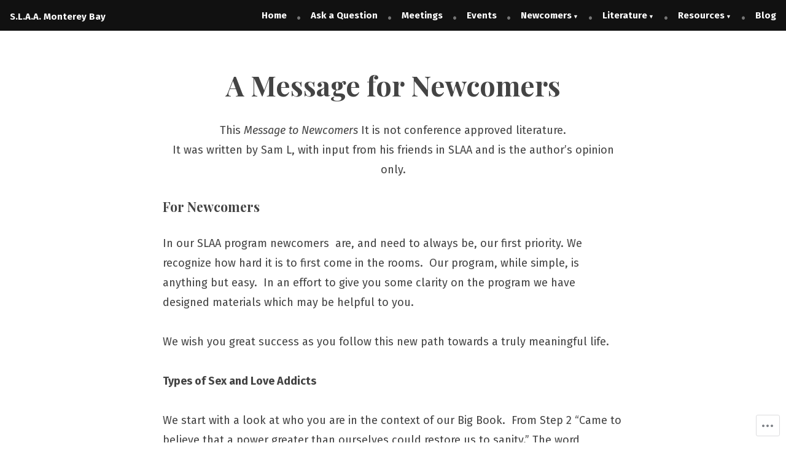

--- FILE ---
content_type: text/html; charset=UTF-8
request_url: https://slaamonterey.org/a-message-for-newcomers/
body_size: 23230
content:
<!doctype html>
<html lang="en">
<head>
	<meta charset="UTF-8" />
	<meta name="viewport" content="width=device-width, initial-scale=1" />
	<link rel="profile" href="https://gmpg.org/xfn/11" />
	<title>A Message for Newcomers &#8211; S.L.A.A. Monterey Bay</title>
<meta name='robots' content='max-image-preview:large' />

<!-- Async WordPress.com Remote Login -->
<script id="wpcom_remote_login_js">
var wpcom_remote_login_extra_auth = '';
function wpcom_remote_login_remove_dom_node_id( element_id ) {
	var dom_node = document.getElementById( element_id );
	if ( dom_node ) { dom_node.parentNode.removeChild( dom_node ); }
}
function wpcom_remote_login_remove_dom_node_classes( class_name ) {
	var dom_nodes = document.querySelectorAll( '.' + class_name );
	for ( var i = 0; i < dom_nodes.length; i++ ) {
		dom_nodes[ i ].parentNode.removeChild( dom_nodes[ i ] );
	}
}
function wpcom_remote_login_final_cleanup() {
	wpcom_remote_login_remove_dom_node_classes( "wpcom_remote_login_msg" );
	wpcom_remote_login_remove_dom_node_id( "wpcom_remote_login_key" );
	wpcom_remote_login_remove_dom_node_id( "wpcom_remote_login_validate" );
	wpcom_remote_login_remove_dom_node_id( "wpcom_remote_login_js" );
	wpcom_remote_login_remove_dom_node_id( "wpcom_request_access_iframe" );
	wpcom_remote_login_remove_dom_node_id( "wpcom_request_access_styles" );
}

// Watch for messages back from the remote login
window.addEventListener( "message", function( e ) {
	if ( e.origin === "https://r-login.wordpress.com" ) {
		var data = {};
		try {
			data = JSON.parse( e.data );
		} catch( e ) {
			wpcom_remote_login_final_cleanup();
			return;
		}

		if ( data.msg === 'LOGIN' ) {
			// Clean up the login check iframe
			wpcom_remote_login_remove_dom_node_id( "wpcom_remote_login_key" );

			var id_regex = new RegExp( /^[0-9]+$/ );
			var token_regex = new RegExp( /^.*|.*|.*$/ );
			if (
				token_regex.test( data.token )
				&& id_regex.test( data.wpcomid )
			) {
				// We have everything we need to ask for a login
				var script = document.createElement( "script" );
				script.setAttribute( "id", "wpcom_remote_login_validate" );
				script.src = '/remote-login.php?wpcom_remote_login=validate'
					+ '&wpcomid=' + data.wpcomid
					+ '&token=' + encodeURIComponent( data.token )
					+ '&host=' + window.location.protocol
					+ '//' + window.location.hostname
					+ '&postid=460'
					+ '&is_singular=';
				document.body.appendChild( script );
			}

			return;
		}

		// Safari ITP, not logged in, so redirect
		if ( data.msg === 'LOGIN-REDIRECT' ) {
			window.location = 'https://wordpress.com/log-in?redirect_to=' + window.location.href;
			return;
		}

		// Safari ITP, storage access failed, remove the request
		if ( data.msg === 'LOGIN-REMOVE' ) {
			var css_zap = 'html { -webkit-transition: margin-top 1s; transition: margin-top 1s; } /* 9001 */ html { margin-top: 0 !important; } * html body { margin-top: 0 !important; } @media screen and ( max-width: 782px ) { html { margin-top: 0 !important; } * html body { margin-top: 0 !important; } }';
			var style_zap = document.createElement( 'style' );
			style_zap.type = 'text/css';
			style_zap.appendChild( document.createTextNode( css_zap ) );
			document.body.appendChild( style_zap );

			var e = document.getElementById( 'wpcom_request_access_iframe' );
			e.parentNode.removeChild( e );

			document.cookie = 'wordpress_com_login_access=denied; path=/; max-age=31536000';

			return;
		}

		// Safari ITP
		if ( data.msg === 'REQUEST_ACCESS' ) {
			console.log( 'request access: safari' );

			// Check ITP iframe enable/disable knob
			if ( wpcom_remote_login_extra_auth !== 'safari_itp_iframe' ) {
				return;
			}

			// If we are in a "private window" there is no ITP.
			var private_window = false;
			try {
				var opendb = window.openDatabase( null, null, null, null );
			} catch( e ) {
				private_window = true;
			}

			if ( private_window ) {
				console.log( 'private window' );
				return;
			}

			var iframe = document.createElement( 'iframe' );
			iframe.id = 'wpcom_request_access_iframe';
			iframe.setAttribute( 'scrolling', 'no' );
			iframe.setAttribute( 'sandbox', 'allow-storage-access-by-user-activation allow-scripts allow-same-origin allow-top-navigation-by-user-activation' );
			iframe.src = 'https://r-login.wordpress.com/remote-login.php?wpcom_remote_login=request_access&origin=' + encodeURIComponent( data.origin ) + '&wpcomid=' + encodeURIComponent( data.wpcomid );

			var css = 'html { -webkit-transition: margin-top 1s; transition: margin-top 1s; } /* 9001 */ html { margin-top: 46px !important; } * html body { margin-top: 46px !important; } @media screen and ( max-width: 660px ) { html { margin-top: 71px !important; } * html body { margin-top: 71px !important; } #wpcom_request_access_iframe { display: block; height: 71px !important; } } #wpcom_request_access_iframe { border: 0px; height: 46px; position: fixed; top: 0; left: 0; width: 100%; min-width: 100%; z-index: 99999; background: #23282d; } ';

			var style = document.createElement( 'style' );
			style.type = 'text/css';
			style.id = 'wpcom_request_access_styles';
			style.appendChild( document.createTextNode( css ) );
			document.body.appendChild( style );

			document.body.appendChild( iframe );
		}

		if ( data.msg === 'DONE' ) {
			wpcom_remote_login_final_cleanup();
		}
	}
}, false );

// Inject the remote login iframe after the page has had a chance to load
// more critical resources
window.addEventListener( "DOMContentLoaded", function( e ) {
	var iframe = document.createElement( "iframe" );
	iframe.style.display = "none";
	iframe.setAttribute( "scrolling", "no" );
	iframe.setAttribute( "id", "wpcom_remote_login_key" );
	iframe.src = "https://r-login.wordpress.com/remote-login.php"
		+ "?wpcom_remote_login=key"
		+ "&origin=aHR0cHM6Ly9zbGFhbW9udGVyZXkub3Jn"
		+ "&wpcomid=192630749"
		+ "&time=" + Math.floor( Date.now() / 1000 );
	document.body.appendChild( iframe );
}, false );
</script>
<link rel='dns-prefetch' href='//s0.wp.com' />
<link rel='dns-prefetch' href='//wordpress.com' />
<link rel='dns-prefetch' href='//fonts-api.wp.com' />
<link rel="alternate" type="application/rss+xml" title="S.L.A.A. Monterey Bay &raquo; Feed" href="https://slaamonterey.org/feed/" />
<link rel="alternate" type="application/rss+xml" title="S.L.A.A. Monterey Bay &raquo; Comments Feed" href="https://slaamonterey.org/comments/feed/" />
	<script type="text/javascript">
		/* <![CDATA[ */
		function addLoadEvent(func) {
			var oldonload = window.onload;
			if (typeof window.onload != 'function') {
				window.onload = func;
			} else {
				window.onload = function () {
					oldonload();
					func();
				}
			}
		}
		/* ]]> */
	</script>
	<link crossorigin='anonymous' rel='stylesheet' id='all-css-0-1' href='/wp-content/mu-plugins/likes/jetpack-likes.css?m=1743883414i&cssminify=yes' type='text/css' media='all' />
<style id='wp-emoji-styles-inline-css'>

	img.wp-smiley, img.emoji {
		display: inline !important;
		border: none !important;
		box-shadow: none !important;
		height: 1em !important;
		width: 1em !important;
		margin: 0 0.07em !important;
		vertical-align: -0.1em !important;
		background: none !important;
		padding: 0 !important;
	}
/*# sourceURL=wp-emoji-styles-inline-css */
</style>
<link crossorigin='anonymous' rel='stylesheet' id='all-css-2-1' href='/wp-content/plugins/gutenberg-core/v22.2.0/build/styles/block-library/style.css?m=1764855221i&cssminify=yes' type='text/css' media='all' />
<style id='wp-block-library-inline-css'>
.has-text-align-justify {
	text-align:justify;
}
.has-text-align-justify{text-align:justify;}

/*# sourceURL=wp-block-library-inline-css */
</style><style id='wp-block-paragraph-inline-css'>
.is-small-text{font-size:.875em}.is-regular-text{font-size:1em}.is-large-text{font-size:2.25em}.is-larger-text{font-size:3em}.has-drop-cap:not(:focus):first-letter{float:left;font-size:8.4em;font-style:normal;font-weight:100;line-height:.68;margin:.05em .1em 0 0;text-transform:uppercase}body.rtl .has-drop-cap:not(:focus):first-letter{float:none;margin-left:.1em}p.has-drop-cap.has-background{overflow:hidden}:root :where(p.has-background){padding:1.25em 2.375em}:where(p.has-text-color:not(.has-link-color)) a{color:inherit}p.has-text-align-left[style*="writing-mode:vertical-lr"],p.has-text-align-right[style*="writing-mode:vertical-rl"]{rotate:180deg}
/*# sourceURL=/wp-content/plugins/gutenberg-core/v22.2.0/build/styles/block-library/paragraph/style.css */
</style>
<style id='wp-block-heading-inline-css'>
h1:where(.wp-block-heading).has-background,h2:where(.wp-block-heading).has-background,h3:where(.wp-block-heading).has-background,h4:where(.wp-block-heading).has-background,h5:where(.wp-block-heading).has-background,h6:where(.wp-block-heading).has-background{padding:1.25em 2.375em}h1.has-text-align-left[style*=writing-mode]:where([style*=vertical-lr]),h1.has-text-align-right[style*=writing-mode]:where([style*=vertical-rl]),h2.has-text-align-left[style*=writing-mode]:where([style*=vertical-lr]),h2.has-text-align-right[style*=writing-mode]:where([style*=vertical-rl]),h3.has-text-align-left[style*=writing-mode]:where([style*=vertical-lr]),h3.has-text-align-right[style*=writing-mode]:where([style*=vertical-rl]),h4.has-text-align-left[style*=writing-mode]:where([style*=vertical-lr]),h4.has-text-align-right[style*=writing-mode]:where([style*=vertical-rl]),h5.has-text-align-left[style*=writing-mode]:where([style*=vertical-lr]),h5.has-text-align-right[style*=writing-mode]:where([style*=vertical-rl]),h6.has-text-align-left[style*=writing-mode]:where([style*=vertical-lr]),h6.has-text-align-right[style*=writing-mode]:where([style*=vertical-rl]){rotate:180deg}
/*# sourceURL=/wp-content/plugins/gutenberg-core/v22.2.0/build/styles/block-library/heading/style.css */
</style>
<style id='wp-block-list-inline-css'>
ol,ul{box-sizing:border-box}:root :where(.wp-block-list.has-background){padding:1.25em 2.375em}
/*# sourceURL=/wp-content/plugins/gutenberg-core/v22.2.0/build/styles/block-library/list/style.css */
</style>
<style id='global-styles-inline-css'>
:root{--wp--preset--aspect-ratio--square: 1;--wp--preset--aspect-ratio--4-3: 4/3;--wp--preset--aspect-ratio--3-4: 3/4;--wp--preset--aspect-ratio--3-2: 3/2;--wp--preset--aspect-ratio--2-3: 2/3;--wp--preset--aspect-ratio--16-9: 16/9;--wp--preset--aspect-ratio--9-16: 9/16;--wp--preset--color--black: #000000;--wp--preset--color--cyan-bluish-gray: #abb8c3;--wp--preset--color--white: #ffffff;--wp--preset--color--pale-pink: #f78da7;--wp--preset--color--vivid-red: #cf2e2e;--wp--preset--color--luminous-vivid-orange: #ff6900;--wp--preset--color--luminous-vivid-amber: #fcb900;--wp--preset--color--light-green-cyan: #7bdcb5;--wp--preset--color--vivid-green-cyan: #00d084;--wp--preset--color--pale-cyan-blue: #8ed1fc;--wp--preset--color--vivid-cyan-blue: #0693e3;--wp--preset--color--vivid-purple: #9b51e0;--wp--preset--color--primary: #222222;--wp--preset--color--secondary: #116821;--wp--preset--color--foreground: #444444;--wp--preset--color--background: #FFFFFF;--wp--preset--color--tertiary: #E0E0E0;--wp--preset--gradient--vivid-cyan-blue-to-vivid-purple: linear-gradient(135deg,rgb(6,147,227) 0%,rgb(155,81,224) 100%);--wp--preset--gradient--light-green-cyan-to-vivid-green-cyan: linear-gradient(135deg,rgb(122,220,180) 0%,rgb(0,208,130) 100%);--wp--preset--gradient--luminous-vivid-amber-to-luminous-vivid-orange: linear-gradient(135deg,rgb(252,185,0) 0%,rgb(255,105,0) 100%);--wp--preset--gradient--luminous-vivid-orange-to-vivid-red: linear-gradient(135deg,rgb(255,105,0) 0%,rgb(207,46,46) 100%);--wp--preset--gradient--very-light-gray-to-cyan-bluish-gray: linear-gradient(135deg,rgb(238,238,238) 0%,rgb(169,184,195) 100%);--wp--preset--gradient--cool-to-warm-spectrum: linear-gradient(135deg,rgb(74,234,220) 0%,rgb(151,120,209) 20%,rgb(207,42,186) 40%,rgb(238,44,130) 60%,rgb(251,105,98) 80%,rgb(254,248,76) 100%);--wp--preset--gradient--blush-light-purple: linear-gradient(135deg,rgb(255,206,236) 0%,rgb(152,150,240) 100%);--wp--preset--gradient--blush-bordeaux: linear-gradient(135deg,rgb(254,205,165) 0%,rgb(254,45,45) 50%,rgb(107,0,62) 100%);--wp--preset--gradient--luminous-dusk: linear-gradient(135deg,rgb(255,203,112) 0%,rgb(199,81,192) 50%,rgb(65,88,208) 100%);--wp--preset--gradient--pale-ocean: linear-gradient(135deg,rgb(255,245,203) 0%,rgb(182,227,212) 50%,rgb(51,167,181) 100%);--wp--preset--gradient--electric-grass: linear-gradient(135deg,rgb(202,248,128) 0%,rgb(113,206,126) 100%);--wp--preset--gradient--midnight: linear-gradient(135deg,rgb(2,3,129) 0%,rgb(40,116,252) 100%);--wp--preset--font-size--small: 15px;--wp--preset--font-size--medium: 20px;--wp--preset--font-size--large: 25.92px;--wp--preset--font-size--x-large: 42px;--wp--preset--font-size--normal: 18px;--wp--preset--font-size--huge: 31.104px;--wp--preset--font-family--albert-sans: 'Albert Sans', sans-serif;--wp--preset--font-family--alegreya: Alegreya, serif;--wp--preset--font-family--arvo: Arvo, serif;--wp--preset--font-family--bodoni-moda: 'Bodoni Moda', serif;--wp--preset--font-family--bricolage-grotesque: 'Bricolage Grotesque', sans-serif;--wp--preset--font-family--cabin: Cabin, sans-serif;--wp--preset--font-family--chivo: Chivo, sans-serif;--wp--preset--font-family--commissioner: Commissioner, sans-serif;--wp--preset--font-family--cormorant: Cormorant, serif;--wp--preset--font-family--courier-prime: 'Courier Prime', monospace;--wp--preset--font-family--crimson-pro: 'Crimson Pro', serif;--wp--preset--font-family--dm-mono: 'DM Mono', monospace;--wp--preset--font-family--dm-sans: 'DM Sans', sans-serif;--wp--preset--font-family--dm-serif-display: 'DM Serif Display', serif;--wp--preset--font-family--domine: Domine, serif;--wp--preset--font-family--eb-garamond: 'EB Garamond', serif;--wp--preset--font-family--epilogue: Epilogue, sans-serif;--wp--preset--font-family--fahkwang: Fahkwang, sans-serif;--wp--preset--font-family--figtree: Figtree, sans-serif;--wp--preset--font-family--fira-sans: 'Fira Sans', sans-serif;--wp--preset--font-family--fjalla-one: 'Fjalla One', sans-serif;--wp--preset--font-family--fraunces: Fraunces, serif;--wp--preset--font-family--gabarito: Gabarito, system-ui;--wp--preset--font-family--ibm-plex-mono: 'IBM Plex Mono', monospace;--wp--preset--font-family--ibm-plex-sans: 'IBM Plex Sans', sans-serif;--wp--preset--font-family--ibarra-real-nova: 'Ibarra Real Nova', serif;--wp--preset--font-family--instrument-serif: 'Instrument Serif', serif;--wp--preset--font-family--inter: Inter, sans-serif;--wp--preset--font-family--josefin-sans: 'Josefin Sans', sans-serif;--wp--preset--font-family--jost: Jost, sans-serif;--wp--preset--font-family--libre-baskerville: 'Libre Baskerville', serif;--wp--preset--font-family--libre-franklin: 'Libre Franklin', sans-serif;--wp--preset--font-family--literata: Literata, serif;--wp--preset--font-family--lora: Lora, serif;--wp--preset--font-family--merriweather: Merriweather, serif;--wp--preset--font-family--montserrat: Montserrat, sans-serif;--wp--preset--font-family--newsreader: Newsreader, serif;--wp--preset--font-family--noto-sans-mono: 'Noto Sans Mono', sans-serif;--wp--preset--font-family--nunito: Nunito, sans-serif;--wp--preset--font-family--open-sans: 'Open Sans', sans-serif;--wp--preset--font-family--overpass: Overpass, sans-serif;--wp--preset--font-family--pt-serif: 'PT Serif', serif;--wp--preset--font-family--petrona: Petrona, serif;--wp--preset--font-family--piazzolla: Piazzolla, serif;--wp--preset--font-family--playfair-display: 'Playfair Display', serif;--wp--preset--font-family--plus-jakarta-sans: 'Plus Jakarta Sans', sans-serif;--wp--preset--font-family--poppins: Poppins, sans-serif;--wp--preset--font-family--raleway: Raleway, sans-serif;--wp--preset--font-family--roboto: Roboto, sans-serif;--wp--preset--font-family--roboto-slab: 'Roboto Slab', serif;--wp--preset--font-family--rubik: Rubik, sans-serif;--wp--preset--font-family--rufina: Rufina, serif;--wp--preset--font-family--sora: Sora, sans-serif;--wp--preset--font-family--source-sans-3: 'Source Sans 3', sans-serif;--wp--preset--font-family--source-serif-4: 'Source Serif 4', serif;--wp--preset--font-family--space-mono: 'Space Mono', monospace;--wp--preset--font-family--syne: Syne, sans-serif;--wp--preset--font-family--texturina: Texturina, serif;--wp--preset--font-family--urbanist: Urbanist, sans-serif;--wp--preset--font-family--work-sans: 'Work Sans', sans-serif;--wp--preset--spacing--20: 0.44rem;--wp--preset--spacing--30: 0.67rem;--wp--preset--spacing--40: 1rem;--wp--preset--spacing--50: 1.5rem;--wp--preset--spacing--60: 2.25rem;--wp--preset--spacing--70: 3.38rem;--wp--preset--spacing--80: 5.06rem;--wp--preset--shadow--natural: 6px 6px 9px rgba(0, 0, 0, 0.2);--wp--preset--shadow--deep: 12px 12px 50px rgba(0, 0, 0, 0.4);--wp--preset--shadow--sharp: 6px 6px 0px rgba(0, 0, 0, 0.2);--wp--preset--shadow--outlined: 6px 6px 0px -3px rgb(255, 255, 255), 6px 6px rgb(0, 0, 0);--wp--preset--shadow--crisp: 6px 6px 0px rgb(0, 0, 0);}:root :where(.is-layout-flow) > :first-child{margin-block-start: 0;}:root :where(.is-layout-flow) > :last-child{margin-block-end: 0;}:root :where(.is-layout-flow) > *{margin-block-start: 24px;margin-block-end: 0;}:root :where(.is-layout-constrained) > :first-child{margin-block-start: 0;}:root :where(.is-layout-constrained) > :last-child{margin-block-end: 0;}:root :where(.is-layout-constrained) > *{margin-block-start: 24px;margin-block-end: 0;}:root :where(.is-layout-flex){gap: 24px;}:root :where(.is-layout-grid){gap: 24px;}body .is-layout-flex{display: flex;}.is-layout-flex{flex-wrap: wrap;align-items: center;}.is-layout-flex > :is(*, div){margin: 0;}body .is-layout-grid{display: grid;}.is-layout-grid > :is(*, div){margin: 0;}.has-black-color{color: var(--wp--preset--color--black) !important;}.has-cyan-bluish-gray-color{color: var(--wp--preset--color--cyan-bluish-gray) !important;}.has-white-color{color: var(--wp--preset--color--white) !important;}.has-pale-pink-color{color: var(--wp--preset--color--pale-pink) !important;}.has-vivid-red-color{color: var(--wp--preset--color--vivid-red) !important;}.has-luminous-vivid-orange-color{color: var(--wp--preset--color--luminous-vivid-orange) !important;}.has-luminous-vivid-amber-color{color: var(--wp--preset--color--luminous-vivid-amber) !important;}.has-light-green-cyan-color{color: var(--wp--preset--color--light-green-cyan) !important;}.has-vivid-green-cyan-color{color: var(--wp--preset--color--vivid-green-cyan) !important;}.has-pale-cyan-blue-color{color: var(--wp--preset--color--pale-cyan-blue) !important;}.has-vivid-cyan-blue-color{color: var(--wp--preset--color--vivid-cyan-blue) !important;}.has-vivid-purple-color{color: var(--wp--preset--color--vivid-purple) !important;}.has-primary-color{color: var(--wp--preset--color--primary) !important;}.has-secondary-color{color: var(--wp--preset--color--secondary) !important;}.has-foreground-color{color: var(--wp--preset--color--foreground) !important;}.has-background-color{color: var(--wp--preset--color--background) !important;}.has-tertiary-color{color: var(--wp--preset--color--tertiary) !important;}.has-black-background-color{background-color: var(--wp--preset--color--black) !important;}.has-cyan-bluish-gray-background-color{background-color: var(--wp--preset--color--cyan-bluish-gray) !important;}.has-white-background-color{background-color: var(--wp--preset--color--white) !important;}.has-pale-pink-background-color{background-color: var(--wp--preset--color--pale-pink) !important;}.has-vivid-red-background-color{background-color: var(--wp--preset--color--vivid-red) !important;}.has-luminous-vivid-orange-background-color{background-color: var(--wp--preset--color--luminous-vivid-orange) !important;}.has-luminous-vivid-amber-background-color{background-color: var(--wp--preset--color--luminous-vivid-amber) !important;}.has-light-green-cyan-background-color{background-color: var(--wp--preset--color--light-green-cyan) !important;}.has-vivid-green-cyan-background-color{background-color: var(--wp--preset--color--vivid-green-cyan) !important;}.has-pale-cyan-blue-background-color{background-color: var(--wp--preset--color--pale-cyan-blue) !important;}.has-vivid-cyan-blue-background-color{background-color: var(--wp--preset--color--vivid-cyan-blue) !important;}.has-vivid-purple-background-color{background-color: var(--wp--preset--color--vivid-purple) !important;}.has-primary-background-color{background-color: var(--wp--preset--color--primary) !important;}.has-secondary-background-color{background-color: var(--wp--preset--color--secondary) !important;}.has-foreground-background-color{background-color: var(--wp--preset--color--foreground) !important;}.has-background-background-color{background-color: var(--wp--preset--color--background) !important;}.has-tertiary-background-color{background-color: var(--wp--preset--color--tertiary) !important;}.has-black-border-color{border-color: var(--wp--preset--color--black) !important;}.has-cyan-bluish-gray-border-color{border-color: var(--wp--preset--color--cyan-bluish-gray) !important;}.has-white-border-color{border-color: var(--wp--preset--color--white) !important;}.has-pale-pink-border-color{border-color: var(--wp--preset--color--pale-pink) !important;}.has-vivid-red-border-color{border-color: var(--wp--preset--color--vivid-red) !important;}.has-luminous-vivid-orange-border-color{border-color: var(--wp--preset--color--luminous-vivid-orange) !important;}.has-luminous-vivid-amber-border-color{border-color: var(--wp--preset--color--luminous-vivid-amber) !important;}.has-light-green-cyan-border-color{border-color: var(--wp--preset--color--light-green-cyan) !important;}.has-vivid-green-cyan-border-color{border-color: var(--wp--preset--color--vivid-green-cyan) !important;}.has-pale-cyan-blue-border-color{border-color: var(--wp--preset--color--pale-cyan-blue) !important;}.has-vivid-cyan-blue-border-color{border-color: var(--wp--preset--color--vivid-cyan-blue) !important;}.has-vivid-purple-border-color{border-color: var(--wp--preset--color--vivid-purple) !important;}.has-primary-border-color{border-color: var(--wp--preset--color--primary) !important;}.has-secondary-border-color{border-color: var(--wp--preset--color--secondary) !important;}.has-foreground-border-color{border-color: var(--wp--preset--color--foreground) !important;}.has-background-border-color{border-color: var(--wp--preset--color--background) !important;}.has-tertiary-border-color{border-color: var(--wp--preset--color--tertiary) !important;}.has-vivid-cyan-blue-to-vivid-purple-gradient-background{background: var(--wp--preset--gradient--vivid-cyan-blue-to-vivid-purple) !important;}.has-light-green-cyan-to-vivid-green-cyan-gradient-background{background: var(--wp--preset--gradient--light-green-cyan-to-vivid-green-cyan) !important;}.has-luminous-vivid-amber-to-luminous-vivid-orange-gradient-background{background: var(--wp--preset--gradient--luminous-vivid-amber-to-luminous-vivid-orange) !important;}.has-luminous-vivid-orange-to-vivid-red-gradient-background{background: var(--wp--preset--gradient--luminous-vivid-orange-to-vivid-red) !important;}.has-very-light-gray-to-cyan-bluish-gray-gradient-background{background: var(--wp--preset--gradient--very-light-gray-to-cyan-bluish-gray) !important;}.has-cool-to-warm-spectrum-gradient-background{background: var(--wp--preset--gradient--cool-to-warm-spectrum) !important;}.has-blush-light-purple-gradient-background{background: var(--wp--preset--gradient--blush-light-purple) !important;}.has-blush-bordeaux-gradient-background{background: var(--wp--preset--gradient--blush-bordeaux) !important;}.has-luminous-dusk-gradient-background{background: var(--wp--preset--gradient--luminous-dusk) !important;}.has-pale-ocean-gradient-background{background: var(--wp--preset--gradient--pale-ocean) !important;}.has-electric-grass-gradient-background{background: var(--wp--preset--gradient--electric-grass) !important;}.has-midnight-gradient-background{background: var(--wp--preset--gradient--midnight) !important;}.has-small-font-size{font-size: var(--wp--preset--font-size--small) !important;}.has-medium-font-size{font-size: var(--wp--preset--font-size--medium) !important;}.has-large-font-size{font-size: var(--wp--preset--font-size--large) !important;}.has-x-large-font-size{font-size: var(--wp--preset--font-size--x-large) !important;}.has-normal-font-size{font-size: var(--wp--preset--font-size--normal) !important;}.has-huge-font-size{font-size: var(--wp--preset--font-size--huge) !important;}.has-albert-sans-font-family{font-family: var(--wp--preset--font-family--albert-sans) !important;}.has-alegreya-font-family{font-family: var(--wp--preset--font-family--alegreya) !important;}.has-arvo-font-family{font-family: var(--wp--preset--font-family--arvo) !important;}.has-bodoni-moda-font-family{font-family: var(--wp--preset--font-family--bodoni-moda) !important;}.has-bricolage-grotesque-font-family{font-family: var(--wp--preset--font-family--bricolage-grotesque) !important;}.has-cabin-font-family{font-family: var(--wp--preset--font-family--cabin) !important;}.has-chivo-font-family{font-family: var(--wp--preset--font-family--chivo) !important;}.has-commissioner-font-family{font-family: var(--wp--preset--font-family--commissioner) !important;}.has-cormorant-font-family{font-family: var(--wp--preset--font-family--cormorant) !important;}.has-courier-prime-font-family{font-family: var(--wp--preset--font-family--courier-prime) !important;}.has-crimson-pro-font-family{font-family: var(--wp--preset--font-family--crimson-pro) !important;}.has-dm-mono-font-family{font-family: var(--wp--preset--font-family--dm-mono) !important;}.has-dm-sans-font-family{font-family: var(--wp--preset--font-family--dm-sans) !important;}.has-dm-serif-display-font-family{font-family: var(--wp--preset--font-family--dm-serif-display) !important;}.has-domine-font-family{font-family: var(--wp--preset--font-family--domine) !important;}.has-eb-garamond-font-family{font-family: var(--wp--preset--font-family--eb-garamond) !important;}.has-epilogue-font-family{font-family: var(--wp--preset--font-family--epilogue) !important;}.has-fahkwang-font-family{font-family: var(--wp--preset--font-family--fahkwang) !important;}.has-figtree-font-family{font-family: var(--wp--preset--font-family--figtree) !important;}.has-fira-sans-font-family{font-family: var(--wp--preset--font-family--fira-sans) !important;}.has-fjalla-one-font-family{font-family: var(--wp--preset--font-family--fjalla-one) !important;}.has-fraunces-font-family{font-family: var(--wp--preset--font-family--fraunces) !important;}.has-gabarito-font-family{font-family: var(--wp--preset--font-family--gabarito) !important;}.has-ibm-plex-mono-font-family{font-family: var(--wp--preset--font-family--ibm-plex-mono) !important;}.has-ibm-plex-sans-font-family{font-family: var(--wp--preset--font-family--ibm-plex-sans) !important;}.has-ibarra-real-nova-font-family{font-family: var(--wp--preset--font-family--ibarra-real-nova) !important;}.has-instrument-serif-font-family{font-family: var(--wp--preset--font-family--instrument-serif) !important;}.has-inter-font-family{font-family: var(--wp--preset--font-family--inter) !important;}.has-josefin-sans-font-family{font-family: var(--wp--preset--font-family--josefin-sans) !important;}.has-jost-font-family{font-family: var(--wp--preset--font-family--jost) !important;}.has-libre-baskerville-font-family{font-family: var(--wp--preset--font-family--libre-baskerville) !important;}.has-libre-franklin-font-family{font-family: var(--wp--preset--font-family--libre-franklin) !important;}.has-literata-font-family{font-family: var(--wp--preset--font-family--literata) !important;}.has-lora-font-family{font-family: var(--wp--preset--font-family--lora) !important;}.has-merriweather-font-family{font-family: var(--wp--preset--font-family--merriweather) !important;}.has-montserrat-font-family{font-family: var(--wp--preset--font-family--montserrat) !important;}.has-newsreader-font-family{font-family: var(--wp--preset--font-family--newsreader) !important;}.has-noto-sans-mono-font-family{font-family: var(--wp--preset--font-family--noto-sans-mono) !important;}.has-nunito-font-family{font-family: var(--wp--preset--font-family--nunito) !important;}.has-open-sans-font-family{font-family: var(--wp--preset--font-family--open-sans) !important;}.has-overpass-font-family{font-family: var(--wp--preset--font-family--overpass) !important;}.has-pt-serif-font-family{font-family: var(--wp--preset--font-family--pt-serif) !important;}.has-petrona-font-family{font-family: var(--wp--preset--font-family--petrona) !important;}.has-piazzolla-font-family{font-family: var(--wp--preset--font-family--piazzolla) !important;}.has-playfair-display-font-family{font-family: var(--wp--preset--font-family--playfair-display) !important;}.has-plus-jakarta-sans-font-family{font-family: var(--wp--preset--font-family--plus-jakarta-sans) !important;}.has-poppins-font-family{font-family: var(--wp--preset--font-family--poppins) !important;}.has-raleway-font-family{font-family: var(--wp--preset--font-family--raleway) !important;}.has-roboto-font-family{font-family: var(--wp--preset--font-family--roboto) !important;}.has-roboto-slab-font-family{font-family: var(--wp--preset--font-family--roboto-slab) !important;}.has-rubik-font-family{font-family: var(--wp--preset--font-family--rubik) !important;}.has-rufina-font-family{font-family: var(--wp--preset--font-family--rufina) !important;}.has-sora-font-family{font-family: var(--wp--preset--font-family--sora) !important;}.has-source-sans-3-font-family{font-family: var(--wp--preset--font-family--source-sans-3) !important;}.has-source-serif-4-font-family{font-family: var(--wp--preset--font-family--source-serif-4) !important;}.has-space-mono-font-family{font-family: var(--wp--preset--font-family--space-mono) !important;}.has-syne-font-family{font-family: var(--wp--preset--font-family--syne) !important;}.has-texturina-font-family{font-family: var(--wp--preset--font-family--texturina) !important;}.has-urbanist-font-family{font-family: var(--wp--preset--font-family--urbanist) !important;}.has-work-sans-font-family{font-family: var(--wp--preset--font-family--work-sans) !important;}
/*# sourceURL=global-styles-inline-css */
</style>

<style id='classic-theme-styles-inline-css'>
/*! This file is auto-generated */
.wp-block-button__link{color:#fff;background-color:#32373c;border-radius:9999px;box-shadow:none;text-decoration:none;padding:calc(.667em + 2px) calc(1.333em + 2px);font-size:1.125em}.wp-block-file__button{background:#32373c;color:#fff;text-decoration:none}
/*# sourceURL=/wp-includes/css/classic-themes.min.css */
</style>
<link crossorigin='anonymous' rel='stylesheet' id='all-css-4-1' href='/_static/??-eJx9jUEOwjAMBD+EE6UgKAfEW5rUAtM4ieqUit/jCqkgDr1Y9npn184FQk4VU7UlTjdKYkP2MYdBbGNcaxwIcYkIIz7NwfYkdXWA1FdEE0R29ieIJ/hmjag6l64uDsaeOozIatvC5qIMeF9GFAGdTBNDvSso23W8REOkAfWSP+WDkk25ktKyLsvjyhd3bF27b5rz6fEGYXdnlg==&cssminify=yes' type='text/css' media='all' />
<link crossorigin='anonymous' rel='stylesheet' id='print-css-5-1' href='/wp-content/themes/pub/varia/print.css?m=1738187798i&cssminify=yes' type='text/css' media='print' />
<link crossorigin='anonymous' rel='stylesheet' id='all-css-6-1' href='/_static/??-eJx9i0kOwjAMAD9EMEsFvSDekho3GJw4Shwqfk8RFxCI24w0A1N2qMkoGdiZIlXIbYCieB2Z5ATV7kJLrHUBv9ObL+yBE75SN2XU+DXE5rK0wKlCoUE0zBhgrt703xRInSh6Y00f4kbxXJ7rMR7W+27V9dtNv7s8APHlUF4=&cssminify=yes' type='text/css' media='all' />
<link rel='stylesheet' id='rockfield-fonts-css' href='https://fonts-api.wp.com/css?family=Raleway%3A400%2C400i%2C700%2C700i%7CLora%3A400%2C400i%2C700%2C700i&#038;subset=latin%2Clatin-ext' media='all' />
<link crossorigin='anonymous' rel='stylesheet' id='all-css-8-1' href='/wp-content/themes/pub/rockfield/style.css?m=1740483286i&cssminify=yes' type='text/css' media='all' />
<style id='jetpack-global-styles-frontend-style-inline-css'>
@import url('https://fonts-api.wp.com/css?family=Fira Sans:thin,extralight,light,regular,medium,semibold,bold,italic,bolditalic,extrabold,black|Playfair Display:thin,extralight,light,regular,medium,semibold,bold,italic,bolditalic,extrabold,black|');:root { --font-headings: Playfair Display; --font-base: Fira Sans; --font-headings-default: -apple-system,BlinkMacSystemFont,"Segoe UI",Roboto,Oxygen-Sans,Ubuntu,Cantarell,"Helvetica Neue",sans-serif; --font-base-default: -apple-system,BlinkMacSystemFont,"Segoe UI",Roboto,Oxygen-Sans,Ubuntu,Cantarell,"Helvetica Neue",sans-serif;}
/*# sourceURL=jetpack-global-styles-frontend-style-inline-css */
</style>
<link crossorigin='anonymous' rel='stylesheet' id='all-css-10-1' href='/_static/??-eJyNjcsKAjEMRX/IGtQZBxfip0hMS9sxTYppGfx7H7gRN+7ugcs5sFRHKi1Ig9Jd5R6zGMyhVaTrh8G6QFHfORhYwlvw6P39PbPENZmt4G/ROQuBKWVkxxrVvuBH1lIoz2waILJekF+HUzlupnG3nQ77YZwfuRJIaQ==&cssminify=yes' type='text/css' media='all' />
<script type="text/javascript" id="wpcom-actionbar-placeholder-js-extra">
/* <![CDATA[ */
var actionbardata = {"siteID":"192630749","postID":"460","siteURL":"https://slaamonterey.org","xhrURL":"https://slaamonterey.org/wp-admin/admin-ajax.php","nonce":"a1fa0fa1af","isLoggedIn":"","statusMessage":"","subsEmailDefault":"instantly","proxyScriptUrl":"https://s0.wp.com/wp-content/js/wpcom-proxy-request.js?m=1513050504i&amp;ver=20211021","shortlink":"https://wp.me/Pd2g3z-7q","i18n":{"followedText":"New posts from this site will now appear in your \u003Ca href=\"https://wordpress.com/reader\"\u003EReader\u003C/a\u003E","foldBar":"Collapse this bar","unfoldBar":"Expand this bar","shortLinkCopied":"Shortlink copied to clipboard."}};
//# sourceURL=wpcom-actionbar-placeholder-js-extra
/* ]]> */
</script>
<script type="text/javascript" id="jetpack-mu-wpcom-settings-js-before">
/* <![CDATA[ */
var JETPACK_MU_WPCOM_SETTINGS = {"assetsUrl":"https://s0.wp.com/wp-content/mu-plugins/jetpack-mu-wpcom-plugin/sun/jetpack_vendor/automattic/jetpack-mu-wpcom/src/build/"};
//# sourceURL=jetpack-mu-wpcom-settings-js-before
/* ]]> */
</script>
<script crossorigin='anonymous' type='text/javascript'  src='/wp-content/js/rlt-proxy.js?m=1720530689i'></script>
<script type="text/javascript" id="rlt-proxy-js-after">
/* <![CDATA[ */
	rltInitialize( {"token":null,"iframeOrigins":["https:\/\/widgets.wp.com"]} );
//# sourceURL=rlt-proxy-js-after
/* ]]> */
</script>
<link rel="EditURI" type="application/rsd+xml" title="RSD" href="https://slaamonterey.wordpress.com/xmlrpc.php?rsd" />
<meta name="generator" content="WordPress.com" />
<link rel="canonical" href="https://slaamonterey.org/a-message-for-newcomers/" />
<link rel='shortlink' href='https://wp.me/Pd2g3z-7q' />
<link rel="alternate" type="application/json+oembed" href="https://public-api.wordpress.com/oembed/?format=json&amp;url=https%3A%2F%2Fslaamonterey.org%2Fa-message-for-newcomers%2F&amp;for=wpcom-auto-discovery" /><link rel="alternate" type="application/xml+oembed" href="https://public-api.wordpress.com/oembed/?format=xml&amp;url=https%3A%2F%2Fslaamonterey.org%2Fa-message-for-newcomers%2F&amp;for=wpcom-auto-discovery" />
<!-- Jetpack Open Graph Tags -->
<meta property="og:type" content="article" />
<meta property="og:title" content="A Message for Newcomers" />
<meta property="og:url" content="https://slaamonterey.org/a-message-for-newcomers/" />
<meta property="og:description" content="This Message to Newcomers It is not conference approved literature. It was written by Sam L, with input from his friends in SLAA and is the author&#8217;s opinion only. For Newcomers In our SLAA pr…" />
<meta property="article:published_time" content="2022-04-13T23:00:52+00:00" />
<meta property="article:modified_time" content="2022-04-28T00:39:41+00:00" />
<meta property="og:site_name" content="S.L.A.A. Monterey Bay" />
<meta property="og:image" content="https://slaamonterey.org/wp-content/uploads/2021/05/site-icon.png?w=200" />
<meta property="og:image:width" content="200" />
<meta property="og:image:height" content="200" />
<meta property="og:image:alt" content="" />
<meta property="og:locale" content="en_US" />
<meta property="article:publisher" content="https://www.facebook.com/WordPresscom" />
<meta name="twitter:text:title" content="A Message for&nbsp;Newcomers" />
<meta name="twitter:image" content="https://slaamonterey.org/wp-content/uploads/2021/05/site-icon.png?w=224" />
<meta name="twitter:card" content="summary" />

<!-- End Jetpack Open Graph Tags -->
<link rel="search" type="application/opensearchdescription+xml" href="https://slaamonterey.org/osd.xml" title="S.L.A.A. Monterey Bay" />
<link rel="search" type="application/opensearchdescription+xml" href="https://s1.wp.com/opensearch.xml" title="WordPress.com" />
<meta name="description" content="This Message to Newcomers It is not conference approved literature. It was written by Sam L, with input from his friends in SLAA and is the author&#039;s opinion only. For Newcomers In our SLAA program newcomers&nbsp; are, and need to always be, our first priority. We recognize how hard it is to first come in&hellip;" />
<link rel="icon" href="https://slaamonterey.org/wp-content/uploads/2021/05/site-icon.png?w=32" sizes="32x32" />
<link rel="icon" href="https://slaamonterey.org/wp-content/uploads/2021/05/site-icon.png?w=192" sizes="192x192" />
<link rel="apple-touch-icon" href="https://slaamonterey.org/wp-content/uploads/2021/05/site-icon.png?w=180" />
<meta name="msapplication-TileImage" content="https://slaamonterey.org/wp-content/uploads/2021/05/site-icon.png?w=224" />
</head>

<body class="wp-singular page-template-default page page-id-460 wp-embed-responsive wp-theme-pubvaria wp-child-theme-pubrockfield customizer-styles-applied singular image-filters-enabled hide-homepage-title jetpack-reblog-enabled">


<div id="page" class="site">
	<a class="skip-link screen-reader-text" href="#content">Skip to content</a>

	<header id="masthead" class="site-header">
	<div class="site-branding">

								<p class="site-title"><a href="https://slaamonterey.org/" rel="home">S.L.A.A. Monterey Bay</a></p>
			
	</div><!-- .site-branding -->
		<nav id="site-navigation" class="main-navigation" aria-label="Main Navigation">
		<input type="checkbox" role="button" aria-haspopup="true" id="toggle" class="hide-visually">
		<label for="toggle" id="toggle-menu" class="button">
			Menu			<span class="hide-visually expanded-text">expanded</span>
			<span class="hide-visually collapsed-text">collapsed</span>
		</label>
		<div class="menu-primary-container"><ul id="menu-primary" class="main-menu" aria-label="submenu"><li id="menu-item-4" class="menu-item menu-item-type-custom menu-item-object-custom menu-item-4"><a href="/">Home</a></li>
<li id="menu-item-498" class="menu-item menu-item-type-post_type menu-item-object-page menu-item-498"><a href="https://slaamonterey.org/ask/">Ask a Question</a></li>
<li id="menu-item-97" class="menu-item menu-item-type-custom menu-item-object-custom menu-item-97"><a href="http://slaa-monterey.com/meetings/">Meetings</a></li>
<li id="menu-item-96" class="menu-item menu-item-type-custom menu-item-object-custom menu-item-96"><a href="http://slaa-monterey.com/events/">Events</a></li>
<li id="menu-item-11" class="menu-item menu-item-type-post_type menu-item-object-page menu-item-home menu-item-has-children menu-item-11"><a href="https://slaamonterey.org/" aria-haspopup="true" aria-expanded="false">Newcomers</a>
<ul class="sub-menu">
	<li id="menu-item-67" class="menu-item menu-item-type-post_type menu-item-object-page menu-item-67"><a href="https://slaamonterey.org/introduction-to-slaa/">Introduction to S.L.A.A.</a></li>
	<li id="menu-item-763" class="menu-item menu-item-type-post_type menu-item-object-page menu-item-763"><a href="https://slaamonterey.org/glossary/">Glossary of Terms Heard in Meetings</a></li>
	<li id="menu-item-75" class="menu-item menu-item-type-post_type menu-item-object-page menu-item-75"><a href="https://slaamonterey.org/characteristics-of-sex-and-love-addiction/">Characteristics of Sex and Love Addiction</a></li>
	<li id="menu-item-68" class="menu-item menu-item-type-post_type menu-item-object-page menu-item-68"><a href="https://slaamonterey.org/40-questions-for-self-diagnosis/">40 Questions for Self Diagnosis</a></li>
	<li id="menu-item-198" class="menu-item menu-item-type-post_type menu-item-object-page menu-item-198"><a href="https://slaamonterey.org/s-l-a-a-testimonials/">S.L.A.A. Testimonials</a></li>
	<li id="menu-item-729" class="menu-item menu-item-type-custom menu-item-object-custom menu-item-729"><a href="https://slaafws.org/newcomers/">Fellowship Wide Services&#8217; Newcomers Site</a></li>
</ul>
</li>
<li id="menu-item-12" class="menu-item menu-item-type-post_type menu-item-object-page menu-item-home menu-item-has-children menu-item-12"><a href="https://slaamonterey.org/" aria-haspopup="true" aria-expanded="false">Literature</a>
<ul class="sub-menu">
	<li id="menu-item-37" class="menu-item menu-item-type-post_type menu-item-object-page menu-item-37"><a href="https://slaamonterey.org/slaa-preamble/">The S.L.A.A. Preamble</a></li>
	<li id="menu-item-51" class="menu-item menu-item-type-post_type menu-item-object-page menu-item-51"><a href="https://slaamonterey.org/slaa-12-steps/">The Twelve Steps of S.L.A.A.</a></li>
	<li id="menu-item-153" class="menu-item menu-item-type-post_type menu-item-object-page menu-item-153"><a href="https://slaamonterey.org/slaa-traditions/">The Twelve Traditions of S.L.A.A</a></li>
	<li id="menu-item-171" class="menu-item menu-item-type-post_type menu-item-object-page menu-item-171"><a href="https://slaamonterey.org/the-twelve-promises-of-s-l-a-a/">The Promises of S.L.A.A.*</a></li>
	<li id="menu-item-39" class="menu-item menu-item-type-post_type menu-item-object-page menu-item-39"><a href="https://slaamonterey.org/signs-of-recovery/">The Signs of Recovery of S.L.A.A.</a></li>
	<li id="menu-item-433" class="menu-item menu-item-type-post_type menu-item-object-page menu-item-433"><a href="https://slaamonterey.org/slaa-blessings/">SLAA Blessings</a></li>
	<li id="menu-item-429" class="menu-item menu-item-type-post_type menu-item-object-page menu-item-429"><a href="https://slaamonterey.org/the-i-am-and-we-are-affirmations-reading/">The “I Am” and “We Are” Affirmations Reading</a></li>
	<li id="menu-item-553" class="menu-item menu-item-type-post_type menu-item-object-page menu-item-553"><a href="https://slaamonterey.org/serenity-prayer/">Prayers used in 12 Step Meetings</a></li>
	<li id="menu-item-184" class="menu-item menu-item-type-post_type menu-item-object-page menu-item-184"><a href="https://slaamonterey.org/s-l-a-a-suggested-meeting-script/">Suggested Meeting Script &#8212; Original</a></li>
	<li id="menu-item-1541" class="menu-item menu-item-type-post_type menu-item-object-page menu-item-1541"><a href="https://slaamonterey.org/meeting-script-new/">Suggested Meeting Script — New</a></li>
</ul>
</li>
<li id="menu-item-48" class="menu-item menu-item-type-custom menu-item-object-custom menu-item-has-children menu-item-48"><a href="http://slaa-monterey.com/links/" aria-haspopup="true" aria-expanded="false">Resources</a>
<ul class="sub-menu">
	<li id="menu-item-627" class="menu-item menu-item-type-custom menu-item-object-custom menu-item-627"><a href="https://slaamonterey.files.wordpress.com/2023/08/the-augustine-fellowship-of-monterey-county-intergroup-bylaws-v2-pdf.pdf">SLAA Monterey &#8211;Intergroup Bylaws</a></li>
	<li id="menu-item-628" class="menu-item menu-item-type-custom menu-item-object-custom menu-item-628"><a href="https://slaamonterey.files.wordpress.com/2023/05/the-augustine-fellowsip-of-monterey-county-intergroup-principles-and-core-values-v1-pdf.pdf">SLAA Monterey &#8212; Intergroup Principles and Core Values</a></li>
	<li id="menu-item-640" class="menu-item menu-item-type-custom menu-item-object-custom menu-item-640"><a href="https://slaamonterey.files.wordpress.com/2023/06/nomination-form-intergroup-pdf.pdf">SLAA Monterey &#8212; Intergroup Nominee Form</a></li>
	<li id="menu-item-675" class="menu-item menu-item-type-post_type menu-item-object-page menu-item-675"><a href="https://slaamonterey.org/ordering-literature/">Order SLAA-approved Literature</a></li>
	<li id="menu-item-785" class="menu-item menu-item-type-post_type menu-item-object-page menu-item-785"><a href="https://slaamonterey.org/meditations-for-recovery-vm/">12 Step Meditation Videos for Recovery</a></li>
</ul>
</li>
<li id="menu-item-223" class="menu-item menu-item-type-post_type menu-item-object-page menu-item-223"><a href="https://slaamonterey.org/s-l-a-a-monterey-bay-blog/">Blog</a></li>
</ul></div>	</nav><!-- #site-navigation -->
</header><!-- #masthead -->

	<div id="content" class="site-content">

	<section id="primary" class="content-area">
		<main id="main" class="site-main">

			
<article id="post-460" class="post-460 page type-page status-publish hentry entry">

	<header class="entry-header responsive-max-width">
		
<h1 class="entry-title">A Message for&nbsp;Newcomers</h1>
	</header>

	
	<div class="entry-content">
		
<p class="has-text-align-center">This <em>Message to Newcomers</em> It is not conference approved literature. <br>It was written by Sam L, with input from his friends in SLAA and is the author&#8217;s opinion only.</p>



<h6 class="wp-block-heading">For Newcomers</h6>



<p>In our SLAA program newcomers&nbsp; are, and need to always be, our first priority. We recognize how hard it is to first come in the rooms.&nbsp; Our program, while simple, is anything but easy.&nbsp; In an effort to give you some clarity on the program we have designed materials which may be helpful to you.</p>



<p>We wish you great success as you follow this new path towards a truly meaningful life.</p>



<p><strong>Types of Sex and Love Addicts</strong></p>



<p>We start with a look at who you are in the context of our Big Book.&nbsp; From Step 2 “Came to believe that a power greater than ourselves could restore us to sanity.” The word “ourselves” is troubling in this step. Who are you, and who am I, as sex and love addicts?&nbsp; Our big book offers a dangerously narrow understanding of sex and love addiction. “Our physical appearance, our mannerisms, the way we went about our careers or other activities, many of the traits we thought of as our identifying trademarks, as who we were, had been designed to serve our sex and love addiction.” And later in the same paragraph “We had felt so self-assured, surveying a crowded room, advertising or broadcasting our availability.”</p>



<p>This is certainly one type of sex and love addict.&nbsp; Is that the only one? I think not.&nbsp; There are at least 8 other types of sex and love addicts, easily defined and identified. If these other types are not included, it is quite possible that you will not see yourself as fitting in.&nbsp; We assure you that you may be, and in fact, probably are.&nbsp; Other types of sex and love addicts are: &nbsp;Predator, porn addict, anorexic, love addict, love avoidant, transactional addict, voyeur and exhibitionist and fantasy addict. The only type identified in our big book we have labeled as “debonaire sex addict.”</p>



<p>The Predator seeks out vulnerabilities in others and exploits these to form sexual relationships.</p>



<p>The Porn Addict seeks ever increasing amounts and more powerful forms of pornography whether through print, video, rooms, chat.&nbsp; This is frequently a secret and solitary activity.</p>



<p>The Anorexic separates from all forms of sexual activity, sometimes believing that this absence of connection represents the “cure” of sex and love addiction.</p>



<p>The Love Addict believes that “true” connection with the latest in a string of lovers will cure the loneliness which permeates their existence.</p>



<p>The Love Avoidant feels oppressed when “smothering” love is part of the connection with their latest lover.</p>



<p>The Transactional sex and love addict uses sex stores, massages parlors and escorts to satisfy sexual urges and believes that the exchange of bodily fluids for money is somehow “cleaner” than other forms of sexual addiction.</p>



<p>The Voyeur and Exhibitionist use these solitary activities to control anxieties which might otherwise be expressed in more “dangerous” ways.</p>



<p>The Fantasy addict lives in and moves around in that netherworld of past and future, sometimes living with “erotic recall” and sometimes in the hope that the next encounter will be the “right” one.</p>



<p>Do any of these brief descriptions sound familiar?&nbsp; Or maybe, is it some combination of the above?</p>



<p>If any do, SLAA may be a place where you can start or continue a recovery journey. We welcome you and hope that you read on. </p>



<h6 class="wp-block-heading">A New Basis of Recovery: Progress not Perfection<br><br>The Signs of Recovery of SLAA</h6>



<p>It is critically important to know that the path of recovery is long but that the process is worth all of our efforts. One benchmark we use is the Signs of Recovery.&nbsp; We also use The Promises of SLAA and the Blessings as other ways to assess our progress.&nbsp; Unfortunately, you may find that the Signs of Recovery, as currently shown, are so far away as to seem impossible.&nbsp; For most of us, these Signs begin to manifest several years into recovery.&nbsp; We have created a modified version, using the same format, for signs which will appear earlier in your recovery.&nbsp; In all likelihood, if you are dutiful in your work, you will begin to see some of these signs by the end of your first year.&nbsp; The original version is shown first, followed by the modified version that we hope is more relatable for a newcomer.</p>



<p>The signs of recovery of SLAA (ORIGINAL VERSION)</p>



<ol class="wp-block-list" type="1"><li>We seek to develop a daily relationship with a Higher Power, know that we are not alone in our efforts to heal ourselves from our addiction.</li><li>We are willing to be vulnerable because the capacity to trust has been restored to us by our faith in a Higher Power.</li><li>We surrender, one day at a time, our whole life strategy of, and our obsession with, the pursuit of romantic and sexual intrigue and emotional dependency.</li><li>We learn to avoid situations that may put us at risk physically, morally, psychologically or spiritually.</li><li>We learn to accept and love ourselves, to take responsibility for our own lives and to take care of our own needs before involving ourselves with others.</li><li>We become willing to ask for help, allowing ourselves to be vulnerable and learning to trust and accept others.</li><li>We allow ourselves to work through the pain of our own low self-esteem and our fears of abandonment and responsibility.&nbsp; We learn to feel comfortable in solitude.</li><li>We begin to accept our imperfections and mistakes as part of being human, healing our shame and perfectionism while working on our character defects.</li><li>We begin to substitute honesty for self-destructive ways of expressing emotions and feelings.</li><li>We become honest in expressing who we are, developing true intimacy in our relationships with ourselves and others.</li><li>We learn to value sex as a by-produce of sharing, commitment, trust and cooperation in a partnership.</li><li>We are restored to sanity, on a daily basis, by participating in the process of recovery.</li></ol>



<p>The Early Signs of Recovery for Newcomers</p>



<ol class="wp-block-list" type="1"><li>I dutifully work the steps.</li><li>I develop vulnerability within my groups by sharing my story.</li><li>I create powerful bottom- line behaviors.</li><li>I have slips, learn some of the recurring patterns, and clearly see their consequences.</li><li>I find a sponsor and create powerful connections (with people I meet in meetings?).</li><li>I become a truly active listener, first within our groups and later with friends and family.</li><li>I begin to identify and connect with my wounded inner child.</li><li>I begin to understand the powerful feeling of shame, see some of my major stressors and start the process of surrender.</li><li>I begin to have feelings, can identify them, and start my understanding that feelings are not necessarily facts.</li><li>I find and use appropriate tools in my path of recovery.</li><li>I begin to understand and, more importantly, feel the difference between intimacy and sex.</li><li>When I engage magical thinking, I rapidly return to sanity.</li></ol>



<p></p>



<h6 class="wp-block-heading">Withdrawal</h6>



<p>Withdrawal is the physical, mental, emotional, and spiritual upheaval which accompanies the early release of our addictive patterns. Whether our patterns involve sex, romance, or relationships, not satisfying these patterns shocks our system. Like drugs or alcohol, sex and love addiction becomes all-consuming, pushing us into greater and greater risk to our physical health, our emotional well-being, indeed our very life itself.</p>



<p>Withdrawal is uncomfortable. Our bodies go through unexpected physical changes; our emotions hit highs and lows we never imagined. We feel intensely the void which we had&nbsp; previously filled with our addiction.</p>



<p>No longer acting out on our bottom-line behaviors exposes the vulnerability we had desperately been avoiding. Withdrawal is often recognized through its symptoms:</p>



<ul class="wp-block-list"><li>Craving to act out</li><li>Inexplicable aches and pains</li><li>Exhaustion</li><li>A switch to a new addiction</li><li>Changes in eating and sleep patterns</li><li>Powerful self- doubt</li><li>Desperation and fear</li><li>Isolation</li><li>Obsessive thinking&nbsp;&nbsp;&nbsp;&nbsp;&nbsp;&nbsp;&nbsp;&nbsp;&nbsp;</li><li>Sadness, depression, or despair</li><li>Emotional highs and lows</li><li>Fantasy</li><li>Difficulty concentrating</li></ul>



<p>If you are experiencing one or many of these symptoms, you may well be in withdrawal.</p>



<p>In withdrawal, you will likely go through five stages, which are generally associated with grief.&nbsp; This makes sense because withdrawal is to experience the changes in your relationship with your addict—from its being your master to being under some level of your control.&nbsp; The stages are denial, anger, bargaining, depression and ultimately acceptance (or surrender).</p>



<p>Denial is often around whether you really are an addict.&nbsp; “I am not an addict. I just love sex.” Or, “I am just a really friendly person.”</p>



<p>Anger sounds like, “Why me? Others find willing partners all the time. Why can’t I do the same?”</p>



<p>Bargaining is, “If I stop seeing escorts, can’t I at least masturbate?”</p>



<p>Depression is being unable to focus or perhaps even being unable to get out of bed.</p>



<p>And finally, acceptance (or surrender) is the beginning of the end of withdrawal.&nbsp; You accept that addiction has been the go-to for stress but that there are new and healthy ways to live.&nbsp; You begin to not only work the steps with vigor but also begin to find ways to integrate the steps into every aspect of your life.</p>



<p><strong>How long does withdrawal last?</strong></p>



<p>Unfortunately, the answer is unclear.&nbsp; If you have entered the program but find that you have not yet succeeded in curbing your acting out, withdrawal can last a very long time.&nbsp; It is only when you have entered a period of sustained honoring of your bottom lines that your brain has the chance to reset and begin to heal. You can expect to have many of the symptoms noted above.&nbsp; The power of these symptoms lessens as you move from withdrawal to early recovery.</p>



<p><strong>If I am no longer acting out, what am I to do?</strong></p>



<p>It is essential to substitute healthy behaviors for addictive ones. Sometimes, we just breathe. It may be all that we can do, for the moment. Reciting the Serenity Prayer helps too, especially in those critical times when we are tempted by our addiction. “Would it really be so bad if I called x?” Better by far is to call our sponsor or a healthy member. Reflecting on the Twelve Steps can help us come back to the solution, instead of being stuck in the problem.</p>



<h6 class="wp-block-heading">Laser Beam focus on the three S’s</h6>



<p>As you approach the work of recovery, you will no doubt be confused and often overwhelmed.&nbsp; There is so much to do and the sense is that so much time has already been wasted.&nbsp; Where do I start?&nbsp; How do I understand all that is said in meetings?&nbsp; How do I integrate individual’s ideas, therapist’s ideas, the ideas I get from readings and my own thoughts?</p>



<p>Our suggestion is that you focus all of your attention on the 3 S’s, described below. All of the ideas and feelings which you hear expressed in the meetings, try to bring to bear on how this helps you work through these 3 S’s. This will help you organize your thoughts and feelings and keep you from being overwhelmed.</p>



<p>The 3 S’s are: shame, stressors and surrender.&nbsp; What do these mean?&nbsp; Shame is the overwhelming feeling that, not only have you done wrong (which is guilt) but that at your very core, you are wrong.&nbsp; You are wrong as a human being and, moreover, if what you are and have done ever comes out, you will be completely abandoned.&nbsp; No one has ever done what you have done!&nbsp; How wrong you are.&nbsp; We all have done what you have done.&nbsp; Through time and effort, we have lowered our shame so that it no longer overwhelms us and no longer leads back into our addiction.&nbsp; After all, if we are truly as awful as we think, why not return to those shameful activities?</p>



<p>Stressors are those influences, both from outside and from within, which plague us.&nbsp; Feelings of abandonment, of worthlessness and of overwhelm are all stressors. Fears and resentments are also stressors.&nbsp; As we recognize these stressors and use the tools of the program to reduce their power over us, the stressors diminish their power over us.</p>



<p>The last of the 3 S’s is surrender.&nbsp; We at some point once in the program realize that relying only on ourselves or on another person (often our lover or spouse) keeps us engulfed in our addiction.&nbsp; It is only by accepting that there is a greater power than us allows us to truly give up the belief that we are more powerful than our addiction. It is this giving up which allows us to loosen the hold that our addiction has over us.</p>



<p>So, if these are truly the key areas which I need to work on, how do I approach this process? The key is to bring to bear the tools which are granted us as we work our way into the program of recovery.&nbsp; What are these tools?&nbsp; Which works for which of the 3 S’s?&nbsp; Please read on.</p>



<p>There are a great many tools which are helpful in recovery.&nbsp; Some are really powerful general-purpose tools.&nbsp; These include coming to meetings. These include finding and working with a sponsor.&nbsp; These include using prayer and meditation.&nbsp; These include reading and rereading our pamphlets, our Big Book, and other literature.&nbsp; These involve finding a therapist and really telling the truth to the therapist.&nbsp; These involve sharing honestly in meetings.</p>



<p>There are also tools which are especially useful for working with the 3 S’s.</p>



<p><strong>So, what are tools specially for shame?</strong></p>



<p>Using affirmations is especially useful to lessen shame.&nbsp; Spend some time now learning about affirmations. There is a wealth of materials on their use on the Internet.&nbsp; Some information is also available on the SLAA Monterey website.</p>



<p>A brief story in this regard.&nbsp; I spent 5 weeks at the Meadows, a top-notch treatment center.&nbsp; While I was there, 4 soldiers who were struggling with their addictions were also there.&nbsp; They created a plan for themselves so that every time they went through a doorway, they shouted out, in unison, 5 affirmations. They did this every time.&nbsp; It turns out that the more often we use affirmations, the more this helps our brain to rewire.&nbsp;&nbsp; Over time, the affirmations become more and more true.&nbsp; The shame diminishes.</p>



<p>Another tool which helps lessen shame is to tell our story.&nbsp; In our groups, we share, usually for a few minutes only.&nbsp; This we call “getting current”. While this helps, even more helpful is the chance to share with the group our story. When you get a chance to do this, jump at the opportunity.&nbsp; Please do not spend a great deal of time rehearsing your story, to make it perfect.&nbsp; Rather use this as a wondrous opportunity to let others know who you really are!&nbsp; This is incredibly healing in lessening shame.&nbsp; I am not alone.&nbsp; I am not terminally unique.&nbsp; People are not rushing out of the room to escape my presence.&nbsp; On the contrary, people become closer as they get to know the real me.</p>



<p>Yet another tool is to find and work with a sponsor.&nbsp; If you and your sponsor have chosen wisely, this person will soon become a person with whom you can truly and honestly share.&nbsp; This allows you to recount your personal history and to begin to create the history of you for which you can be truly and justifiably proud.</p>



<p><strong>Now, what are tools which can be especially useful in reducing stressors?</strong></p>



<p>First and foremost, it is critical to begin to recognize that you have stressors.&nbsp; Everyone does. I used to believe that I had no stressors and that I was always cool, calm and collected and in control.&nbsp; How insane was I? Learn to recognize (in your head) and feel (in your body) when you are stressed.&nbsp; Know that you will almost instantly move to the “fight, flight, or fright” which is our immediate response.</p>



<p>Once this recognition becomes easier, you can use the technique of curiosity.&nbsp; This will allow you to become aware of what is going on within you.&nbsp; Rather than fighting against the stressor, or denying that it even exists, you can simply look at it. Say to yourself:&nbsp; “How interesting”. “Where is that coming from?” “Why am I feeling this way.&nbsp; Using a curious mind helps diminish its power over you.</p>



<p>Reactivity will diminish and in its place with be increased self-awareness. This allows you to become more thoughtful and less reactive in your responses.</p>



<p><strong>Finally, what are some tools for surrender?</strong></p>



<p>A fundamental tool of surrender is the complete acknowledgment of the profound truth of step 1.&nbsp; “We admitted we were powerless over sex and love addiction—that our lives had become unmanageable.” Until you can truly feel, in both your head and your heart, that this is true, you can never completely surrender.</p>



<p>Think back and recount for yourself times when you did not want to act out and yet acted out, again and again.&nbsp; Whether this was with pornography, with an escort, or with yourself, remember all those times when you decided that you would no longer do a behavior and yet did it anyway.&nbsp; How many examples of this powerless do you have to endure before you acknowledge the fundamental truth that you were indeed powerless.</p>



<p>With your meetings, with the materials which are readily available, with therapists, with sponsors, with trusted friends, you will embrace the wisdom of step 1. Without this, you will be stuck.&nbsp; With this, you are well on the path of sobriety and a richer and more meaningful and joyous life.</p>



<p>A tricky aspect of surrender is that as hard as it is to surrender, it is far too easy to take back control when life is looking better.&nbsp; It might be as simple as the gentle smile of a loved one or the attaboy from a work colleague for you to say, “okay, higher power, thanks for the help but I have this now.” Resist strongly this temptation.&nbsp; You will need to truly embrace surrender. Try not to take it back when life looks better and give it away when times turn more difficult.</p>



<p>This covers a great deal of material.&nbsp; You may find it most helpful to review this over time with your sponsor.&nbsp; Read widely both within the SLAA literature and more broadly on topics pertaining to recovery. You can move from addiction to recovery.&nbsp; The journey is worth every effort you make.&nbsp; And, know that we will be with you every step of the way.</p>



<p class="has-text-align-center">This <em>Message to Newcomers</em> It is not conference approved literature. <br>It was written by Sam L, with input from his friends in SLAA and is the author&#8217;s opinion only.</p>
<div id="jp-post-flair" class="sharedaddy sd-like-enabled sd-sharing-enabled"><div class="sharedaddy sd-sharing-enabled"><div class="robots-nocontent sd-block sd-social sd-social-icon-text sd-sharing"><h3 class="sd-title">Share this:</h3><div class="sd-content"><ul><li class="share-twitter"><a rel="nofollow noopener noreferrer"
				data-shared="sharing-twitter-460"
				class="share-twitter sd-button share-icon"
				href="https://slaamonterey.org/a-message-for-newcomers/?share=twitter"
				target="_blank"
				aria-labelledby="sharing-twitter-460"
				>
				<span id="sharing-twitter-460" hidden>Click to share on X (Opens in new window)</span>
				<span>X</span>
			</a></li><li class="share-facebook"><a rel="nofollow noopener noreferrer"
				data-shared="sharing-facebook-460"
				class="share-facebook sd-button share-icon"
				href="https://slaamonterey.org/a-message-for-newcomers/?share=facebook"
				target="_blank"
				aria-labelledby="sharing-facebook-460"
				>
				<span id="sharing-facebook-460" hidden>Click to share on Facebook (Opens in new window)</span>
				<span>Facebook</span>
			</a></li><li class="share-end"></li></ul></div></div></div><div class='sharedaddy sd-block sd-like jetpack-likes-widget-wrapper jetpack-likes-widget-unloaded' id='like-post-wrapper-192630749-460-6962f4c65ffb5' data-src='//widgets.wp.com/likes/index.html?ver=20260111#blog_id=192630749&amp;post_id=460&amp;origin=slaamonterey.wordpress.com&amp;obj_id=192630749-460-6962f4c65ffb5&amp;domain=slaamonterey.org' data-name='like-post-frame-192630749-460-6962f4c65ffb5' data-title='Like or Reblog'><div class='likes-widget-placeholder post-likes-widget-placeholder' style='height: 55px;'><span class='button'><span>Like</span></span> <span class='loading'>Loading...</span></div><span class='sd-text-color'></span><a class='sd-link-color'></a></div></div>	</div><!-- .entry-content -->

	</article><!-- #post-460 -->

		</main><!-- #main -->
	</section><!-- #primary -->


	</div><!-- #content -->

		<footer id="colophon" class="site-footer">

				<div class="site-info">
			<a class="site-name" href="https://slaamonterey.org/" rel="home">S.L.A.A. Monterey Bay</a><span class="comma">,</span>
<a href="https://wordpress.com/?ref=footer_custom_powered" rel="nofollow">Website Powered by WordPress.com</a>.	</div><!-- .site-info -->
</footer><!-- #colophon -->

</div><!-- #page -->

<!--  -->
<script type="speculationrules">
{"prefetch":[{"source":"document","where":{"and":[{"href_matches":"/*"},{"not":{"href_matches":["/wp-*.php","/wp-admin/*","/files/*","/wp-content/*","/wp-content/plugins/*","/wp-content/themes/pub/rockfield/*","/wp-content/themes/pub/varia/*","/*\\?(.+)"]}},{"not":{"selector_matches":"a[rel~=\"nofollow\"]"}},{"not":{"selector_matches":".no-prefetch, .no-prefetch a"}}]},"eagerness":"conservative"}]}
</script>
<script type="text/javascript" src="//0.gravatar.com/js/hovercards/hovercards.min.js?ver=202602924dcd77a86c6f1d3698ec27fc5da92b28585ddad3ee636c0397cf312193b2a1" id="grofiles-cards-js"></script>
<script type="text/javascript" id="wpgroho-js-extra">
/* <![CDATA[ */
var WPGroHo = {"my_hash":""};
//# sourceURL=wpgroho-js-extra
/* ]]> */
</script>
<script crossorigin='anonymous' type='text/javascript'  src='/wp-content/mu-plugins/gravatar-hovercards/wpgroho.js?m=1610363240i'></script>

	<script>
		// Initialize and attach hovercards to all gravatars
		( function() {
			function init() {
				if ( typeof Gravatar === 'undefined' ) {
					return;
				}

				if ( typeof Gravatar.init !== 'function' ) {
					return;
				}

				Gravatar.profile_cb = function ( hash, id ) {
					WPGroHo.syncProfileData( hash, id );
				};

				Gravatar.my_hash = WPGroHo.my_hash;
				Gravatar.init(
					'body',
					'#wp-admin-bar-my-account',
					{
						i18n: {
							'Edit your profile →': 'Edit your profile →',
							'View profile →': 'View profile →',
							'Contact': 'Contact',
							'Send money': 'Send money',
							'Sorry, we are unable to load this Gravatar profile.': 'Sorry, we are unable to load this Gravatar profile.',
							'Gravatar not found.': 'Gravatar not found.',
							'Too Many Requests.': 'Too Many Requests.',
							'Internal Server Error.': 'Internal Server Error.',
							'Is this you?': 'Is this you?',
							'Claim your free profile.': 'Claim your free profile.',
							'Email': 'Email',
							'Home Phone': 'Home Phone',
							'Work Phone': 'Work Phone',
							'Cell Phone': 'Cell Phone',
							'Contact Form': 'Contact Form',
							'Calendar': 'Calendar',
						},
					}
				);
			}

			if ( document.readyState !== 'loading' ) {
				init();
			} else {
				document.addEventListener( 'DOMContentLoaded', init );
			}
		} )();
	</script>

		<div style="display:none">
	</div>
		<div id="actionbar" dir="ltr" style="display: none;"
			class="actnbr-pub-rockfield actnbr-has-follow">
		<ul>
						<li class="actnbr-ellipsis actnbr-hidden">
				<svg class="gridicon gridicons-ellipsis" height="24" width="24" xmlns="http://www.w3.org/2000/svg" viewBox="0 0 24 24"><g><path d="M7 12c0 1.104-.896 2-2 2s-2-.896-2-2 .896-2 2-2 2 .896 2 2zm12-2c-1.104 0-2 .896-2 2s.896 2 2 2 2-.896 2-2-.896-2-2-2zm-7 0c-1.104 0-2 .896-2 2s.896 2 2 2 2-.896 2-2-.896-2-2-2z"/></g></svg>				<div class="actnbr-popover tip tip-top-left actnbr-more">
					<div class="tip-arrow"></div>
					<div class="tip-inner">
						<ul>
								<li class="actnbr-sitename">
			<a href="https://slaamonterey.org">
				<img loading='lazy' alt='' src='https://slaamonterey.org/wp-content/uploads/2021/05/site-icon.png?w=50' srcset='https://slaamonterey.org/wp-content/uploads/2021/05/site-icon.png?w=50 1x, https://slaamonterey.org/wp-content/uploads/2021/05/site-icon.png?w=75 1.5x, https://slaamonterey.org/wp-content/uploads/2021/05/site-icon.png?w=100 2x, https://slaamonterey.org/wp-content/uploads/2021/05/site-icon.png?w=150 3x, https://slaamonterey.org/wp-content/uploads/2021/05/site-icon.png?w=200 4x' class='avatar avatar-50' height='50' width='50' />				S.L.A.A. Monterey Bay			</a>
		</li>
								<li class="actnbr-signup"><a href="https://wordpress.com/start/">Sign up</a></li>
							<li class="actnbr-login"><a href="https://wordpress.com/log-in?redirect_to=https%3A%2F%2Fr-login.wordpress.com%2Fremote-login.php%3Faction%3Dlink%26back%3Dhttps%253A%252F%252Fslaamonterey.org%252Fa-message-for-newcomers%252F">Log in</a></li>
																<li class="actnbr-shortlink">
										<a href="https://wp.me/Pd2g3z-7q">
											<span class="actnbr-shortlink__text">Copy shortlink</span>
											<span class="actnbr-shortlink__icon"><svg class="gridicon gridicons-checkmark" height="16" width="16" xmlns="http://www.w3.org/2000/svg" viewBox="0 0 24 24"><g><path d="M9 19.414l-6.707-6.707 1.414-1.414L9 16.586 20.293 5.293l1.414 1.414"/></g></svg></span>
										</a>
									</li>
																<li class="flb-report">
									<a href="https://wordpress.com/abuse/?report_url=https://slaamonterey.org/a-message-for-newcomers/" target="_blank" rel="noopener noreferrer">
										Report this content									</a>
								</li>
															<li class="actnbr-subs">
									<a href="https://subscribe.wordpress.com/">Manage subscriptions</a>
								</li>
													</ul>
					</div>
				</div>
			</li>
		</ul>
	</div>
	
<script>
window.addEventListener( "DOMContentLoaded", function( event ) {
	var link = document.createElement( "link" );
	link.href = "/wp-content/mu-plugins/actionbar/actionbar.css?v=20250116";
	link.type = "text/css";
	link.rel = "stylesheet";
	document.head.appendChild( link );

	var script = document.createElement( "script" );
	script.src = "/wp-content/mu-plugins/actionbar/actionbar.js?v=20250204";
	document.body.appendChild( script );
} );
</script>

	
	<script type="text/javascript">
		window.WPCOM_sharing_counts = {"https://slaamonterey.org/a-message-for-newcomers/":460};
	</script>
					<script>
	/(trident|msie)/i.test(navigator.userAgent)&&document.getElementById&&window.addEventListener&&window.addEventListener("hashchange",function(){var t,e=location.hash.substring(1);/^[A-z0-9_-]+$/.test(e)&&(t=document.getElementById(e))&&(/^(?:a|select|input|button|textarea)$/i.test(t.tagName)||(t.tabIndex=-1),t.focus())},!1);
	</script>
	
	<script type="text/javascript">
		(function () {
			var wpcom_reblog = {
				source: 'toolbar',

				toggle_reblog_box_flair: function (obj_id, post_id) {

					// Go to site selector. This will redirect to their blog if they only have one.
					const postEndpoint = `https://wordpress.com/post`;

					// Ideally we would use the permalink here, but fortunately this will be replaced with the 
					// post permalink in the editor.
					const originalURL = `${ document.location.href }?page_id=${ post_id }`; 
					
					const url =
						postEndpoint +
						'?url=' +
						encodeURIComponent( originalURL ) +
						'&is_post_share=true' +
						'&v=5';

					const redirect = function () {
						if (
							! window.open( url, '_blank' )
						) {
							location.href = url;
						}
					};

					if ( /Firefox/.test( navigator.userAgent ) ) {
						setTimeout( redirect, 0 );
					} else {
						redirect();
					}
				},
			};

			window.wpcom_reblog = wpcom_reblog;
		})();
	</script>
<script type="text/javascript" id="comment-like-js-extra">
/* <![CDATA[ */
var comment_like_text = {"loading":"Loading...","swipeUrl":"https://s0.wp.com/wp-content/mu-plugins/comment-likes/js/lib/swipe.js?m=1382645497i&amp;ver=20131008"};
//# sourceURL=comment-like-js-extra
/* ]]> */
</script>
<script type="text/javascript" id="sharing-js-js-extra">
/* <![CDATA[ */
var sharing_js_options = {"lang":"en","counts":"1","is_stats_active":"1"};
//# sourceURL=sharing-js-js-extra
/* ]]> */
</script>
<script crossorigin='anonymous' type='text/javascript'  src='/_static/??-eJx9jUsOwjAMRC9EMF1U7QZxFJQmbuN83JCPgNuTAqsKsfOM3hvDPQq1ckEuEKqIvi7EGTw5zHCrWNFI1h7T0eYD/IbVGkKrxEeyu2IvFoOhYbFOkFblZkKvN2mmB2phUGpMIkepiJc/Ty2WxrhvhlwZrsQKpkptLxuZUEutn+9zmwrEbe4Szt3Q96euG8bRvgDpgF5I'></script>
<script type="text/javascript" id="sharing-js-js-after">
/* <![CDATA[ */
var windowOpen;
			( function () {
				function matches( el, sel ) {
					return !! (
						el.matches && el.matches( sel ) ||
						el.msMatchesSelector && el.msMatchesSelector( sel )
					);
				}

				document.body.addEventListener( 'click', function ( event ) {
					if ( ! event.target ) {
						return;
					}

					var el;
					if ( matches( event.target, 'a.share-twitter' ) ) {
						el = event.target;
					} else if ( event.target.parentNode && matches( event.target.parentNode, 'a.share-twitter' ) ) {
						el = event.target.parentNode;
					}

					if ( el ) {
						event.preventDefault();

						// If there's another sharing window open, close it.
						if ( typeof windowOpen !== 'undefined' ) {
							windowOpen.close();
						}
						windowOpen = window.open( el.getAttribute( 'href' ), 'wpcomtwitter', 'menubar=1,resizable=1,width=600,height=350' );
						return false;
					}
				} );
			} )();
var windowOpen;
			( function () {
				function matches( el, sel ) {
					return !! (
						el.matches && el.matches( sel ) ||
						el.msMatchesSelector && el.msMatchesSelector( sel )
					);
				}

				document.body.addEventListener( 'click', function ( event ) {
					if ( ! event.target ) {
						return;
					}

					var el;
					if ( matches( event.target, 'a.share-facebook' ) ) {
						el = event.target;
					} else if ( event.target.parentNode && matches( event.target.parentNode, 'a.share-facebook' ) ) {
						el = event.target.parentNode;
					}

					if ( el ) {
						event.preventDefault();

						// If there's another sharing window open, close it.
						if ( typeof windowOpen !== 'undefined' ) {
							windowOpen.close();
						}
						windowOpen = window.open( el.getAttribute( 'href' ), 'wpcomfacebook', 'menubar=1,resizable=1,width=600,height=400' );
						return false;
					}
				} );
			} )();
//# sourceURL=sharing-js-js-after
/* ]]> */
</script>
<script id="wp-emoji-settings" type="application/json">
{"baseUrl":"https://s0.wp.com/wp-content/mu-plugins/wpcom-smileys/twemoji/2/72x72/","ext":".png","svgUrl":"https://s0.wp.com/wp-content/mu-plugins/wpcom-smileys/twemoji/2/svg/","svgExt":".svg","source":{"concatemoji":"/wp-includes/js/wp-emoji-release.min.js?m=1764078722i&ver=6.9-RC2-61304"}}
</script>
<script type="module">
/* <![CDATA[ */
/*! This file is auto-generated */
const a=JSON.parse(document.getElementById("wp-emoji-settings").textContent),o=(window._wpemojiSettings=a,"wpEmojiSettingsSupports"),s=["flag","emoji"];function i(e){try{var t={supportTests:e,timestamp:(new Date).valueOf()};sessionStorage.setItem(o,JSON.stringify(t))}catch(e){}}function c(e,t,n){e.clearRect(0,0,e.canvas.width,e.canvas.height),e.fillText(t,0,0);t=new Uint32Array(e.getImageData(0,0,e.canvas.width,e.canvas.height).data);e.clearRect(0,0,e.canvas.width,e.canvas.height),e.fillText(n,0,0);const a=new Uint32Array(e.getImageData(0,0,e.canvas.width,e.canvas.height).data);return t.every((e,t)=>e===a[t])}function p(e,t){e.clearRect(0,0,e.canvas.width,e.canvas.height),e.fillText(t,0,0);var n=e.getImageData(16,16,1,1);for(let e=0;e<n.data.length;e++)if(0!==n.data[e])return!1;return!0}function u(e,t,n,a){switch(t){case"flag":return n(e,"\ud83c\udff3\ufe0f\u200d\u26a7\ufe0f","\ud83c\udff3\ufe0f\u200b\u26a7\ufe0f")?!1:!n(e,"\ud83c\udde8\ud83c\uddf6","\ud83c\udde8\u200b\ud83c\uddf6")&&!n(e,"\ud83c\udff4\udb40\udc67\udb40\udc62\udb40\udc65\udb40\udc6e\udb40\udc67\udb40\udc7f","\ud83c\udff4\u200b\udb40\udc67\u200b\udb40\udc62\u200b\udb40\udc65\u200b\udb40\udc6e\u200b\udb40\udc67\u200b\udb40\udc7f");case"emoji":return!a(e,"\ud83e\u1fac8")}return!1}function f(e,t,n,a){let r;const o=(r="undefined"!=typeof WorkerGlobalScope&&self instanceof WorkerGlobalScope?new OffscreenCanvas(300,150):document.createElement("canvas")).getContext("2d",{willReadFrequently:!0}),s=(o.textBaseline="top",o.font="600 32px Arial",{});return e.forEach(e=>{s[e]=t(o,e,n,a)}),s}function r(e){var t=document.createElement("script");t.src=e,t.defer=!0,document.head.appendChild(t)}a.supports={everything:!0,everythingExceptFlag:!0},new Promise(t=>{let n=function(){try{var e=JSON.parse(sessionStorage.getItem(o));if("object"==typeof e&&"number"==typeof e.timestamp&&(new Date).valueOf()<e.timestamp+604800&&"object"==typeof e.supportTests)return e.supportTests}catch(e){}return null}();if(!n){if("undefined"!=typeof Worker&&"undefined"!=typeof OffscreenCanvas&&"undefined"!=typeof URL&&URL.createObjectURL&&"undefined"!=typeof Blob)try{var e="postMessage("+f.toString()+"("+[JSON.stringify(s),u.toString(),c.toString(),p.toString()].join(",")+"));",a=new Blob([e],{type:"text/javascript"});const r=new Worker(URL.createObjectURL(a),{name:"wpTestEmojiSupports"});return void(r.onmessage=e=>{i(n=e.data),r.terminate(),t(n)})}catch(e){}i(n=f(s,u,c,p))}t(n)}).then(e=>{for(const n in e)a.supports[n]=e[n],a.supports.everything=a.supports.everything&&a.supports[n],"flag"!==n&&(a.supports.everythingExceptFlag=a.supports.everythingExceptFlag&&a.supports[n]);var t;a.supports.everythingExceptFlag=a.supports.everythingExceptFlag&&!a.supports.flag,a.supports.everything||((t=a.source||{}).concatemoji?r(t.concatemoji):t.wpemoji&&t.twemoji&&(r(t.twemoji),r(t.wpemoji)))});
//# sourceURL=/wp-includes/js/wp-emoji-loader.min.js
/* ]]> */
</script>
	<iframe src='https://widgets.wp.com/likes/master.html?ver=20260111#ver=20260111' scrolling='no' id='likes-master' name='likes-master' style='display:none;'></iframe>
	<div id='likes-other-gravatars' role="dialog" aria-hidden="true" tabindex="-1"><div class="likes-text"><span>%d</span></div><ul class="wpl-avatars sd-like-gravatars"></ul></div>
	<script src="//stats.wp.com/w.js?68" defer></script> <script type="text/javascript">
_tkq = window._tkq || [];
_stq = window._stq || [];
_tkq.push(['storeContext', {'blog_id':'192630749','blog_tz':'-8','user_lang':'en','blog_lang':'en','user_id':'0'}]);
		// Prevent sending pageview tracking from WP-Admin pages.
		_stq.push(['view', {'blog':'192630749','v':'wpcom','tz':'-8','user_id':'0','post':'460','subd':'slaamonterey'}]);
		_stq.push(['extra', {'crypt':'UE5tW3cvZGRhaWNzU09dTHhIVUxZPXRYY2RWLGJYd3dqRWRERHoseDlnUmduLjhuOXE/flVPOW0rOSVTNXo5c3xnNWFQP0lQaCtCaFY/UlhEb3FWYmFaYUhTZE85dmNUfGRyeTMxM1glPVhLdlp6S0JEbjVCRk1TU09LcFh4NCZWRV9UXzZ3N3JmdExFMFBfVVNoWENWZkctbXpGWTlVOWNVbEl2Q3MxcXk4dz1LNw=='}]);
_stq.push([ 'clickTrackerInit', '192630749', '460' ]);
</script>
<noscript><img src="https://pixel.wp.com/b.gif?v=noscript" style="height:1px;width:1px;overflow:hidden;position:absolute;bottom:1px;" alt="" /></noscript>
<meta id="bilmur" property="bilmur:data" content="" data-provider="wordpress.com" data-service="simple" data-site-tz="America/Los_Angeles" data-custom-props="{&quot;logged_in&quot;:&quot;0&quot;,&quot;wptheme&quot;:&quot;pub\/rockfield&quot;,&quot;wptheme_is_block&quot;:&quot;0&quot;}"  >
		<script defer src="/wp-content/js/bilmur.min.js?i=17&amp;m=202602"></script> 	
</body>
</html>
